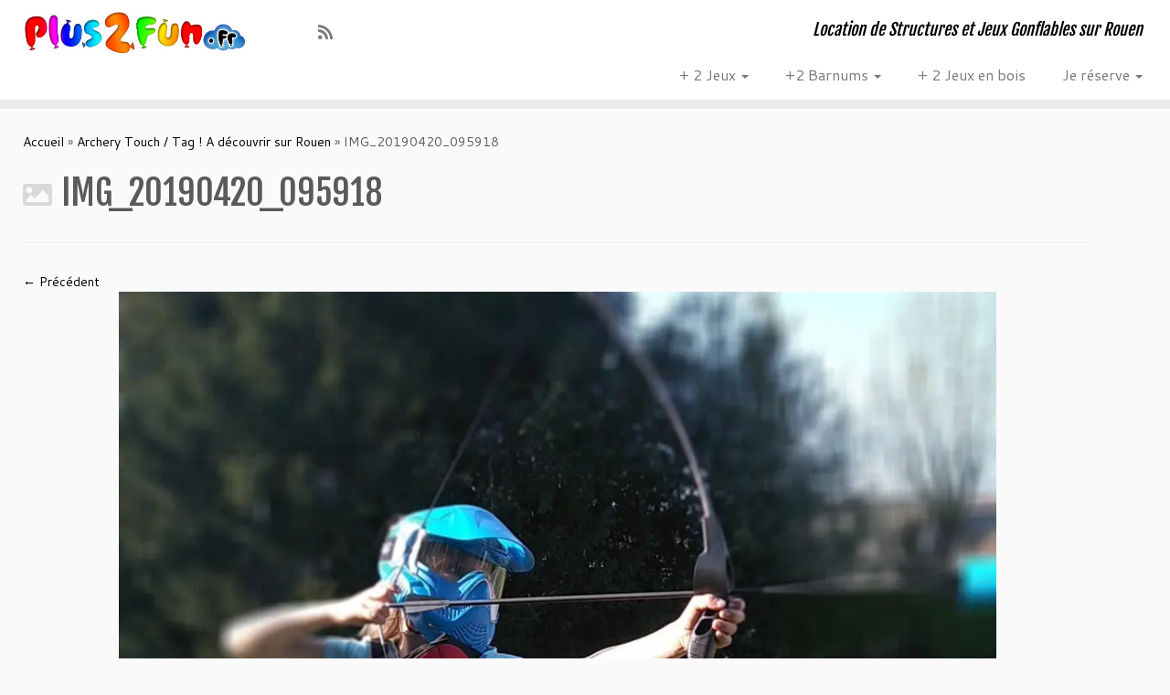

--- FILE ---
content_type: text/html; charset=UTF-8
request_url: https://www.plus2fun.fr/archery-touch-tag-a-decouvrir-rouen/img_20190420_095918/
body_size: 12836
content:
<!DOCTYPE html>
<!--[if IE 7]>
<html class="ie ie7 no-js" lang="fr-FR">
<![endif]-->
<!--[if IE 8]>
<html class="ie ie8 no-js" lang="fr-FR">
<![endif]-->
<!--[if !(IE 7) | !(IE 8)  ]><!-->
<html class="no-js" lang="fr-FR">
<!--<![endif]-->
	<head>
		<meta charset="UTF-8" />
		<meta http-equiv="X-UA-Compatible" content="IE=EDGE" />
        		<meta name="viewport" content="width=device-width, initial-scale=1.0" />
        <link rel="profile"  href="https://gmpg.org/xfn/11" />
		<link rel="pingback" href="https://www.plus2fun.fr/xmlrpc.php" />
		<!-- html5shiv for IE8 and less  -->
		<!--[if lt IE 9]>
			<script src="https://www.plus2fun.fr/wp-content/themes/customizr/assets/front/js/libs/html5.js"></script>
		<![endif]-->
		<script>(function(html){html.className = html.className.replace(/\bno-js\b/,'js')})(document.documentElement);</script>
<meta name='robots' content='index, follow, max-image-preview:large, max-snippet:-1, max-video-preview:-1' />

	<!-- This site is optimized with the Yoast SEO plugin v22.3 - https://yoast.com/wordpress/plugins/seo/ -->
	<title>IMG_20190420_095918 - Plus2Fun - Structure et Jeux Gonflable en Normandie</title>
	<link rel="canonical" href="https://www.plus2fun.fr/archery-touch-tag-a-decouvrir-rouen/img_20190420_095918/" />
	<meta property="og:locale" content="fr_FR" />
	<meta property="og:type" content="article" />
	<meta property="og:title" content="IMG_20190420_095918 - Plus2Fun - Structure et Jeux Gonflable en Normandie" />
	<meta property="og:url" content="https://www.plus2fun.fr/archery-touch-tag-a-decouvrir-rouen/img_20190420_095918/" />
	<meta property="og:site_name" content="Plus2Fun - Structure et Jeux Gonflable en Normandie" />
	<meta property="og:image" content="https://www.plus2fun.fr/archery-touch-tag-a-decouvrir-rouen/img_20190420_095918" />
	<meta property="og:image:width" content="1536" />
	<meta property="og:image:height" content="1536" />
	<meta property="og:image:type" content="image/jpeg" />
	<meta name="twitter:card" content="summary_large_image" />
	<script type="application/ld+json" class="yoast-schema-graph">{"@context":"https://schema.org","@graph":[{"@type":"WebPage","@id":"https://www.plus2fun.fr/archery-touch-tag-a-decouvrir-rouen/img_20190420_095918/","url":"https://www.plus2fun.fr/archery-touch-tag-a-decouvrir-rouen/img_20190420_095918/","name":"IMG_20190420_095918 - Plus2Fun - Structure et Jeux Gonflable en Normandie","isPartOf":{"@id":"https://www.plus2fun.fr/#website"},"primaryImageOfPage":{"@id":"https://www.plus2fun.fr/archery-touch-tag-a-decouvrir-rouen/img_20190420_095918/#primaryimage"},"image":{"@id":"https://www.plus2fun.fr/archery-touch-tag-a-decouvrir-rouen/img_20190420_095918/#primaryimage"},"thumbnailUrl":"https://i0.wp.com/www.plus2fun.fr/wp-content/uploads/2020/06/IMG_20190420_095918.jpg?fit=1536%2C1536&ssl=1","datePublished":"2020-06-30T15:57:50+00:00","dateModified":"2020-06-30T15:57:50+00:00","breadcrumb":{"@id":"https://www.plus2fun.fr/archery-touch-tag-a-decouvrir-rouen/img_20190420_095918/#breadcrumb"},"inLanguage":"fr-FR","potentialAction":[{"@type":"ReadAction","target":["https://www.plus2fun.fr/archery-touch-tag-a-decouvrir-rouen/img_20190420_095918/"]}]},{"@type":"ImageObject","inLanguage":"fr-FR","@id":"https://www.plus2fun.fr/archery-touch-tag-a-decouvrir-rouen/img_20190420_095918/#primaryimage","url":"https://i0.wp.com/www.plus2fun.fr/wp-content/uploads/2020/06/IMG_20190420_095918.jpg?fit=1536%2C1536&ssl=1","contentUrl":"https://i0.wp.com/www.plus2fun.fr/wp-content/uploads/2020/06/IMG_20190420_095918.jpg?fit=1536%2C1536&ssl=1","width":1536,"height":1536},{"@type":"BreadcrumbList","@id":"https://www.plus2fun.fr/archery-touch-tag-a-decouvrir-rouen/img_20190420_095918/#breadcrumb","itemListElement":[{"@type":"ListItem","position":1,"name":"Accueil","item":"https://www.plus2fun.fr/"},{"@type":"ListItem","position":2,"name":"Archery Touch / Tag ! A découvrir sur Rouen","item":"https://www.plus2fun.fr/archery-touch-tag-a-decouvrir-rouen/"},{"@type":"ListItem","position":3,"name":"IMG_20190420_095918"}]},{"@type":"WebSite","@id":"https://www.plus2fun.fr/#website","url":"https://www.plus2fun.fr/","name":"Plus2Fun - Structure et Jeux Gonflable en Normandie","description":"Location de Structures et Jeux Gonflables sur Rouen","publisher":{"@id":"https://www.plus2fun.fr/#organization"},"potentialAction":[{"@type":"SearchAction","target":{"@type":"EntryPoint","urlTemplate":"https://www.plus2fun.fr/?s={search_term_string}"},"query-input":"required name=search_term_string"}],"inLanguage":"fr-FR"},{"@type":"Organization","@id":"https://www.plus2fun.fr/#organization","name":"Plus2FUn","url":"https://www.plus2fun.fr/","logo":{"@type":"ImageObject","inLanguage":"fr-FR","@id":"https://www.plus2fun.fr/#/schema/logo/image/","url":"https://i1.wp.com/www.plus2fun.fr/wp-content/uploads/2015/09/plus2fun-logo-site.png?fit=483%2C100&ssl=1","contentUrl":"https://i1.wp.com/www.plus2fun.fr/wp-content/uploads/2015/09/plus2fun-logo-site.png?fit=483%2C100&ssl=1","width":483,"height":100,"caption":"Plus2FUn"},"image":{"@id":"https://www.plus2fun.fr/#/schema/logo/image/"}}]}</script>
	<!-- / Yoast SEO plugin. -->


<link rel='dns-prefetch' href='//secure.gravatar.com' />
<link rel='dns-prefetch' href='//stats.wp.com' />
<link rel='dns-prefetch' href='//fonts.googleapis.com' />
<link rel='dns-prefetch' href='//v0.wordpress.com' />
<link rel='dns-prefetch' href='//i0.wp.com' />
<link rel="alternate" type="application/rss+xml" title="Plus2Fun - Structure et Jeux Gonflable en Normandie &raquo; Flux" href="https://www.plus2fun.fr/feed/" />
<link rel="alternate" type="application/rss+xml" title="Plus2Fun - Structure et Jeux Gonflable en Normandie &raquo; Flux des commentaires" href="https://www.plus2fun.fr/comments/feed/" />
<link rel="alternate" type="application/rss+xml" title="Plus2Fun - Structure et Jeux Gonflable en Normandie &raquo; IMG_20190420_095918 Flux des commentaires" href="https://www.plus2fun.fr/archery-touch-tag-a-decouvrir-rouen/img_20190420_095918/feed/" />
<script type="text/javascript">
/* <![CDATA[ */
window._wpemojiSettings = {"baseUrl":"https:\/\/s.w.org\/images\/core\/emoji\/14.0.0\/72x72\/","ext":".png","svgUrl":"https:\/\/s.w.org\/images\/core\/emoji\/14.0.0\/svg\/","svgExt":".svg","source":{"concatemoji":"https:\/\/www.plus2fun.fr\/wp-includes\/js\/wp-emoji-release.min.js?ver=6.4.7"}};
/*! This file is auto-generated */
!function(i,n){var o,s,e;function c(e){try{var t={supportTests:e,timestamp:(new Date).valueOf()};sessionStorage.setItem(o,JSON.stringify(t))}catch(e){}}function p(e,t,n){e.clearRect(0,0,e.canvas.width,e.canvas.height),e.fillText(t,0,0);var t=new Uint32Array(e.getImageData(0,0,e.canvas.width,e.canvas.height).data),r=(e.clearRect(0,0,e.canvas.width,e.canvas.height),e.fillText(n,0,0),new Uint32Array(e.getImageData(0,0,e.canvas.width,e.canvas.height).data));return t.every(function(e,t){return e===r[t]})}function u(e,t,n){switch(t){case"flag":return n(e,"\ud83c\udff3\ufe0f\u200d\u26a7\ufe0f","\ud83c\udff3\ufe0f\u200b\u26a7\ufe0f")?!1:!n(e,"\ud83c\uddfa\ud83c\uddf3","\ud83c\uddfa\u200b\ud83c\uddf3")&&!n(e,"\ud83c\udff4\udb40\udc67\udb40\udc62\udb40\udc65\udb40\udc6e\udb40\udc67\udb40\udc7f","\ud83c\udff4\u200b\udb40\udc67\u200b\udb40\udc62\u200b\udb40\udc65\u200b\udb40\udc6e\u200b\udb40\udc67\u200b\udb40\udc7f");case"emoji":return!n(e,"\ud83e\udef1\ud83c\udffb\u200d\ud83e\udef2\ud83c\udfff","\ud83e\udef1\ud83c\udffb\u200b\ud83e\udef2\ud83c\udfff")}return!1}function f(e,t,n){var r="undefined"!=typeof WorkerGlobalScope&&self instanceof WorkerGlobalScope?new OffscreenCanvas(300,150):i.createElement("canvas"),a=r.getContext("2d",{willReadFrequently:!0}),o=(a.textBaseline="top",a.font="600 32px Arial",{});return e.forEach(function(e){o[e]=t(a,e,n)}),o}function t(e){var t=i.createElement("script");t.src=e,t.defer=!0,i.head.appendChild(t)}"undefined"!=typeof Promise&&(o="wpEmojiSettingsSupports",s=["flag","emoji"],n.supports={everything:!0,everythingExceptFlag:!0},e=new Promise(function(e){i.addEventListener("DOMContentLoaded",e,{once:!0})}),new Promise(function(t){var n=function(){try{var e=JSON.parse(sessionStorage.getItem(o));if("object"==typeof e&&"number"==typeof e.timestamp&&(new Date).valueOf()<e.timestamp+604800&&"object"==typeof e.supportTests)return e.supportTests}catch(e){}return null}();if(!n){if("undefined"!=typeof Worker&&"undefined"!=typeof OffscreenCanvas&&"undefined"!=typeof URL&&URL.createObjectURL&&"undefined"!=typeof Blob)try{var e="postMessage("+f.toString()+"("+[JSON.stringify(s),u.toString(),p.toString()].join(",")+"));",r=new Blob([e],{type:"text/javascript"}),a=new Worker(URL.createObjectURL(r),{name:"wpTestEmojiSupports"});return void(a.onmessage=function(e){c(n=e.data),a.terminate(),t(n)})}catch(e){}c(n=f(s,u,p))}t(n)}).then(function(e){for(var t in e)n.supports[t]=e[t],n.supports.everything=n.supports.everything&&n.supports[t],"flag"!==t&&(n.supports.everythingExceptFlag=n.supports.everythingExceptFlag&&n.supports[t]);n.supports.everythingExceptFlag=n.supports.everythingExceptFlag&&!n.supports.flag,n.DOMReady=!1,n.readyCallback=function(){n.DOMReady=!0}}).then(function(){return e}).then(function(){var e;n.supports.everything||(n.readyCallback(),(e=n.source||{}).concatemoji?t(e.concatemoji):e.wpemoji&&e.twemoji&&(t(e.twemoji),t(e.wpemoji)))}))}((window,document),window._wpemojiSettings);
/* ]]> */
</script>
<link rel='stylesheet' id='wpapp-styles-css' href='https://www.plus2fun.fr/wp-content/plugins/wordpress-easy-paypal-payment-or-donation-accept-plugin/wpapp-styles.css?ver=5.0.2' type='text/css' media='all' />
<link rel='stylesheet' id='tc-gfonts-css' href='//fonts.googleapis.com/css?family=Fjalla+One:400%7CCantarell:400' type='text/css' media='all' />
<style id='wp-emoji-styles-inline-css' type='text/css'>

	img.wp-smiley, img.emoji {
		display: inline !important;
		border: none !important;
		box-shadow: none !important;
		height: 1em !important;
		width: 1em !important;
		margin: 0 0.07em !important;
		vertical-align: -0.1em !important;
		background: none !important;
		padding: 0 !important;
	}
</style>
<link rel='stylesheet' id='wp-block-library-css' href='https://www.plus2fun.fr/wp-includes/css/dist/block-library/style.min.css?ver=6.4.7' type='text/css' media='all' />
<style id='wp-block-library-inline-css' type='text/css'>
.has-text-align-justify{text-align:justify;}
</style>
<link rel='stylesheet' id='mediaelement-css' href='https://www.plus2fun.fr/wp-includes/js/mediaelement/mediaelementplayer-legacy.min.css?ver=4.2.17' type='text/css' media='all' />
<link rel='stylesheet' id='wp-mediaelement-css' href='https://www.plus2fun.fr/wp-includes/js/mediaelement/wp-mediaelement.min.css?ver=6.4.7' type='text/css' media='all' />
<style id='jetpack-sharing-buttons-style-inline-css' type='text/css'>
.jetpack-sharing-buttons__services-list{display:flex;flex-direction:row;flex-wrap:wrap;gap:0;list-style-type:none;margin:5px;padding:0}.jetpack-sharing-buttons__services-list.has-small-icon-size{font-size:12px}.jetpack-sharing-buttons__services-list.has-normal-icon-size{font-size:16px}.jetpack-sharing-buttons__services-list.has-large-icon-size{font-size:24px}.jetpack-sharing-buttons__services-list.has-huge-icon-size{font-size:36px}@media print{.jetpack-sharing-buttons__services-list{display:none!important}}.editor-styles-wrapper .wp-block-jetpack-sharing-buttons{gap:0;padding-inline-start:0}ul.jetpack-sharing-buttons__services-list.has-background{padding:1.25em 2.375em}
</style>
<style id='classic-theme-styles-inline-css' type='text/css'>
/*! This file is auto-generated */
.wp-block-button__link{color:#fff;background-color:#32373c;border-radius:9999px;box-shadow:none;text-decoration:none;padding:calc(.667em + 2px) calc(1.333em + 2px);font-size:1.125em}.wp-block-file__button{background:#32373c;color:#fff;text-decoration:none}
</style>
<style id='global-styles-inline-css' type='text/css'>
body{--wp--preset--color--black: #000000;--wp--preset--color--cyan-bluish-gray: #abb8c3;--wp--preset--color--white: #ffffff;--wp--preset--color--pale-pink: #f78da7;--wp--preset--color--vivid-red: #cf2e2e;--wp--preset--color--luminous-vivid-orange: #ff6900;--wp--preset--color--luminous-vivid-amber: #fcb900;--wp--preset--color--light-green-cyan: #7bdcb5;--wp--preset--color--vivid-green-cyan: #00d084;--wp--preset--color--pale-cyan-blue: #8ed1fc;--wp--preset--color--vivid-cyan-blue: #0693e3;--wp--preset--color--vivid-purple: #9b51e0;--wp--preset--gradient--vivid-cyan-blue-to-vivid-purple: linear-gradient(135deg,rgba(6,147,227,1) 0%,rgb(155,81,224) 100%);--wp--preset--gradient--light-green-cyan-to-vivid-green-cyan: linear-gradient(135deg,rgb(122,220,180) 0%,rgb(0,208,130) 100%);--wp--preset--gradient--luminous-vivid-amber-to-luminous-vivid-orange: linear-gradient(135deg,rgba(252,185,0,1) 0%,rgba(255,105,0,1) 100%);--wp--preset--gradient--luminous-vivid-orange-to-vivid-red: linear-gradient(135deg,rgba(255,105,0,1) 0%,rgb(207,46,46) 100%);--wp--preset--gradient--very-light-gray-to-cyan-bluish-gray: linear-gradient(135deg,rgb(238,238,238) 0%,rgb(169,184,195) 100%);--wp--preset--gradient--cool-to-warm-spectrum: linear-gradient(135deg,rgb(74,234,220) 0%,rgb(151,120,209) 20%,rgb(207,42,186) 40%,rgb(238,44,130) 60%,rgb(251,105,98) 80%,rgb(254,248,76) 100%);--wp--preset--gradient--blush-light-purple: linear-gradient(135deg,rgb(255,206,236) 0%,rgb(152,150,240) 100%);--wp--preset--gradient--blush-bordeaux: linear-gradient(135deg,rgb(254,205,165) 0%,rgb(254,45,45) 50%,rgb(107,0,62) 100%);--wp--preset--gradient--luminous-dusk: linear-gradient(135deg,rgb(255,203,112) 0%,rgb(199,81,192) 50%,rgb(65,88,208) 100%);--wp--preset--gradient--pale-ocean: linear-gradient(135deg,rgb(255,245,203) 0%,rgb(182,227,212) 50%,rgb(51,167,181) 100%);--wp--preset--gradient--electric-grass: linear-gradient(135deg,rgb(202,248,128) 0%,rgb(113,206,126) 100%);--wp--preset--gradient--midnight: linear-gradient(135deg,rgb(2,3,129) 0%,rgb(40,116,252) 100%);--wp--preset--font-size--small: 13px;--wp--preset--font-size--medium: 20px;--wp--preset--font-size--large: 36px;--wp--preset--font-size--x-large: 42px;--wp--preset--spacing--20: 0.44rem;--wp--preset--spacing--30: 0.67rem;--wp--preset--spacing--40: 1rem;--wp--preset--spacing--50: 1.5rem;--wp--preset--spacing--60: 2.25rem;--wp--preset--spacing--70: 3.38rem;--wp--preset--spacing--80: 5.06rem;--wp--preset--shadow--natural: 6px 6px 9px rgba(0, 0, 0, 0.2);--wp--preset--shadow--deep: 12px 12px 50px rgba(0, 0, 0, 0.4);--wp--preset--shadow--sharp: 6px 6px 0px rgba(0, 0, 0, 0.2);--wp--preset--shadow--outlined: 6px 6px 0px -3px rgba(255, 255, 255, 1), 6px 6px rgba(0, 0, 0, 1);--wp--preset--shadow--crisp: 6px 6px 0px rgba(0, 0, 0, 1);}:where(.is-layout-flex){gap: 0.5em;}:where(.is-layout-grid){gap: 0.5em;}body .is-layout-flow > .alignleft{float: left;margin-inline-start: 0;margin-inline-end: 2em;}body .is-layout-flow > .alignright{float: right;margin-inline-start: 2em;margin-inline-end: 0;}body .is-layout-flow > .aligncenter{margin-left: auto !important;margin-right: auto !important;}body .is-layout-constrained > .alignleft{float: left;margin-inline-start: 0;margin-inline-end: 2em;}body .is-layout-constrained > .alignright{float: right;margin-inline-start: 2em;margin-inline-end: 0;}body .is-layout-constrained > .aligncenter{margin-left: auto !important;margin-right: auto !important;}body .is-layout-constrained > :where(:not(.alignleft):not(.alignright):not(.alignfull)){max-width: var(--wp--style--global--content-size);margin-left: auto !important;margin-right: auto !important;}body .is-layout-constrained > .alignwide{max-width: var(--wp--style--global--wide-size);}body .is-layout-flex{display: flex;}body .is-layout-flex{flex-wrap: wrap;align-items: center;}body .is-layout-flex > *{margin: 0;}body .is-layout-grid{display: grid;}body .is-layout-grid > *{margin: 0;}:where(.wp-block-columns.is-layout-flex){gap: 2em;}:where(.wp-block-columns.is-layout-grid){gap: 2em;}:where(.wp-block-post-template.is-layout-flex){gap: 1.25em;}:where(.wp-block-post-template.is-layout-grid){gap: 1.25em;}.has-black-color{color: var(--wp--preset--color--black) !important;}.has-cyan-bluish-gray-color{color: var(--wp--preset--color--cyan-bluish-gray) !important;}.has-white-color{color: var(--wp--preset--color--white) !important;}.has-pale-pink-color{color: var(--wp--preset--color--pale-pink) !important;}.has-vivid-red-color{color: var(--wp--preset--color--vivid-red) !important;}.has-luminous-vivid-orange-color{color: var(--wp--preset--color--luminous-vivid-orange) !important;}.has-luminous-vivid-amber-color{color: var(--wp--preset--color--luminous-vivid-amber) !important;}.has-light-green-cyan-color{color: var(--wp--preset--color--light-green-cyan) !important;}.has-vivid-green-cyan-color{color: var(--wp--preset--color--vivid-green-cyan) !important;}.has-pale-cyan-blue-color{color: var(--wp--preset--color--pale-cyan-blue) !important;}.has-vivid-cyan-blue-color{color: var(--wp--preset--color--vivid-cyan-blue) !important;}.has-vivid-purple-color{color: var(--wp--preset--color--vivid-purple) !important;}.has-black-background-color{background-color: var(--wp--preset--color--black) !important;}.has-cyan-bluish-gray-background-color{background-color: var(--wp--preset--color--cyan-bluish-gray) !important;}.has-white-background-color{background-color: var(--wp--preset--color--white) !important;}.has-pale-pink-background-color{background-color: var(--wp--preset--color--pale-pink) !important;}.has-vivid-red-background-color{background-color: var(--wp--preset--color--vivid-red) !important;}.has-luminous-vivid-orange-background-color{background-color: var(--wp--preset--color--luminous-vivid-orange) !important;}.has-luminous-vivid-amber-background-color{background-color: var(--wp--preset--color--luminous-vivid-amber) !important;}.has-light-green-cyan-background-color{background-color: var(--wp--preset--color--light-green-cyan) !important;}.has-vivid-green-cyan-background-color{background-color: var(--wp--preset--color--vivid-green-cyan) !important;}.has-pale-cyan-blue-background-color{background-color: var(--wp--preset--color--pale-cyan-blue) !important;}.has-vivid-cyan-blue-background-color{background-color: var(--wp--preset--color--vivid-cyan-blue) !important;}.has-vivid-purple-background-color{background-color: var(--wp--preset--color--vivid-purple) !important;}.has-black-border-color{border-color: var(--wp--preset--color--black) !important;}.has-cyan-bluish-gray-border-color{border-color: var(--wp--preset--color--cyan-bluish-gray) !important;}.has-white-border-color{border-color: var(--wp--preset--color--white) !important;}.has-pale-pink-border-color{border-color: var(--wp--preset--color--pale-pink) !important;}.has-vivid-red-border-color{border-color: var(--wp--preset--color--vivid-red) !important;}.has-luminous-vivid-orange-border-color{border-color: var(--wp--preset--color--luminous-vivid-orange) !important;}.has-luminous-vivid-amber-border-color{border-color: var(--wp--preset--color--luminous-vivid-amber) !important;}.has-light-green-cyan-border-color{border-color: var(--wp--preset--color--light-green-cyan) !important;}.has-vivid-green-cyan-border-color{border-color: var(--wp--preset--color--vivid-green-cyan) !important;}.has-pale-cyan-blue-border-color{border-color: var(--wp--preset--color--pale-cyan-blue) !important;}.has-vivid-cyan-blue-border-color{border-color: var(--wp--preset--color--vivid-cyan-blue) !important;}.has-vivid-purple-border-color{border-color: var(--wp--preset--color--vivid-purple) !important;}.has-vivid-cyan-blue-to-vivid-purple-gradient-background{background: var(--wp--preset--gradient--vivid-cyan-blue-to-vivid-purple) !important;}.has-light-green-cyan-to-vivid-green-cyan-gradient-background{background: var(--wp--preset--gradient--light-green-cyan-to-vivid-green-cyan) !important;}.has-luminous-vivid-amber-to-luminous-vivid-orange-gradient-background{background: var(--wp--preset--gradient--luminous-vivid-amber-to-luminous-vivid-orange) !important;}.has-luminous-vivid-orange-to-vivid-red-gradient-background{background: var(--wp--preset--gradient--luminous-vivid-orange-to-vivid-red) !important;}.has-very-light-gray-to-cyan-bluish-gray-gradient-background{background: var(--wp--preset--gradient--very-light-gray-to-cyan-bluish-gray) !important;}.has-cool-to-warm-spectrum-gradient-background{background: var(--wp--preset--gradient--cool-to-warm-spectrum) !important;}.has-blush-light-purple-gradient-background{background: var(--wp--preset--gradient--blush-light-purple) !important;}.has-blush-bordeaux-gradient-background{background: var(--wp--preset--gradient--blush-bordeaux) !important;}.has-luminous-dusk-gradient-background{background: var(--wp--preset--gradient--luminous-dusk) !important;}.has-pale-ocean-gradient-background{background: var(--wp--preset--gradient--pale-ocean) !important;}.has-electric-grass-gradient-background{background: var(--wp--preset--gradient--electric-grass) !important;}.has-midnight-gradient-background{background: var(--wp--preset--gradient--midnight) !important;}.has-small-font-size{font-size: var(--wp--preset--font-size--small) !important;}.has-medium-font-size{font-size: var(--wp--preset--font-size--medium) !important;}.has-large-font-size{font-size: var(--wp--preset--font-size--large) !important;}.has-x-large-font-size{font-size: var(--wp--preset--font-size--x-large) !important;}
.wp-block-navigation a:where(:not(.wp-element-button)){color: inherit;}
:where(.wp-block-post-template.is-layout-flex){gap: 1.25em;}:where(.wp-block-post-template.is-layout-grid){gap: 1.25em;}
:where(.wp-block-columns.is-layout-flex){gap: 2em;}:where(.wp-block-columns.is-layout-grid){gap: 2em;}
.wp-block-pullquote{font-size: 1.5em;line-height: 1.6;}
</style>
<link rel='stylesheet' id='contact-form-7-css' href='https://www.plus2fun.fr/wp-content/plugins/contact-form-7/includes/css/styles.css?ver=5.9.3' type='text/css' media='all' />
<link rel='stylesheet' id='stripe-handler-ng-style-css' href='https://www.plus2fun.fr/wp-content/plugins/stripe-payments/public/assets/css/public.css?ver=2.0.84' type='text/css' media='all' />
<link rel='stylesheet' id='vsbb-gridcss-css' href='https://www.plus2fun.fr/wp-content/plugins/wp-visual-slidebox-builder/public/css/vsbb.grid.styles.css?ver=6.4.7' type='text/css' media='all' />
<link rel='stylesheet' id='vsbb-themescss-css' href='https://www.plus2fun.fr/wp-content/plugins/wp-visual-slidebox-builder/public/css/vsbb.themes.styles.css?ver=6.4.7' type='text/css' media='all' />
<link rel='stylesheet' id='vsbb-renderstyles-css' href='https://www.plus2fun.fr/wp-content/plugins/wp-visual-slidebox-builder/public/renderer/styles.css?ver=6.4.7' type='text/css' media='all' />
<link rel='stylesheet' id='vsbb-animatecss-css' href='https://www.plus2fun.fr/wp-content/plugins/wp-visual-slidebox-builder/public/modules/animate.css/animate.css?ver=6.4.7' type='text/css' media='all' />
<link rel='stylesheet' id='bootstrap_funBox_style-css' href='https://www.plus2fun.fr/wp-content/plugins/wp-visual-slidebox-builder/public/renderer/themes/legacy/bootstrap.min.css?ver=6.4.7' type='text/css' media='all' />
<link rel='stylesheet' id='custom_funBox_style-css' href='https://www.plus2fun.fr/wp-content/plugins/wp-visual-slidebox-builder/public/renderer/themes/legacy/custom-fun-box.css?ver=6.4.7' type='text/css' media='all' />
<link rel='stylesheet' id='vsbb-ngDialogcss-css' href='https://www.plus2fun.fr/wp-content/plugins/wp-visual-slidebox-builder/public/modules/ng-dialog/css/ngDialog.min.css?ver=6.4.7' type='text/css' media='all' />
<link rel='stylesheet' id='vsbb-ngDialogcsstheme-css' href='https://www.plus2fun.fr/wp-content/plugins/wp-visual-slidebox-builder/public/modules/ng-dialog/css/ngDialog-theme-default.min.css?ver=6.4.7' type='text/css' media='all' />
<link rel='stylesheet' id='vsbb-renderStyles-css' href='https://www.plus2fun.fr/wp-content/plugins/wp-visual-slidebox-builder/public/css/vsbb.renderStyles.css?ver=6.4.7' type='text/css' media='all' />
<link rel='stylesheet' id='customizr-fa-css' href='https://www.plus2fun.fr/wp-content/themes/customizr/assets/shared/fonts/fa/css/fontawesome-all.min.css?ver=4.2.7' type='text/css' media='all' />
<link rel='stylesheet' id='customizr-common-css' href='https://www.plus2fun.fr/wp-content/themes/customizr/inc/assets/css/tc_common.min.css?ver=4.2.7' type='text/css' media='all' />
<link rel='stylesheet' id='customizr-skin-css' href='https://www.plus2fun.fr/wp-content/themes/customizr/inc/assets/css/black.min.css?ver=4.2.7' type='text/css' media='all' />
<style id='customizr-skin-inline-css' type='text/css'>

                  .site-title,.site-description,h1,h2,h3,.tc-dropcap {
                    font-family : 'Fjalla One';
                    font-weight : 400;
                  }

                  body,.navbar .nav>li>a {
                    font-family : 'Cantarell';
                    font-weight : 400;
                  }
table { border-collapse: separate; }
                           body table { border-collapse: collapse; }
                          
.social-links .social-icon:before { content: none } 
header.tc-header {border-top: none;}

.sticky-enabled .tc-shrink-on .site-logo img {
    					height:30px!important;width:auto!important
    				}

    				.sticky-enabled .tc-shrink-on .brand .site-title {
    					font-size:0.6em;opacity:0.8;line-height:1.2em
    				}


      .carousel .czr-item {
        line-height: 450px;
        min-height:450px;
        max-height:450px;
      }
      .tc-slider-loader-wrapper {
        line-height: 450px;
        height:450px;
      }
      .carousel .tc-slider-controls {
        line-height: 450px;
        max-height:450px;
      }

        @media (max-width: 1200px) {
          .carousel .czr-item {
            line-height: 346.5px;
            max-height:346.5px;
            min-height:346.5px;
          }
          .czr-item .carousel-caption {
            max-height: 301.5px;
            overflow: hidden;
          }
          .carousel .tc-slider-loader-wrapper {
            line-height: 346.5px;
            height:346.5px;
          }
        }

        @media (max-width: 979px) {
          .carousel .czr-item {
            line-height: 278.1px;
            max-height:278.1px;
            min-height:278.1px;
          }
          .czr-item .carousel-caption {
            max-height: 233.1px;
            overflow: hidden;
          }
          .carousel .tc-slider-loader-wrapper {
            line-height: 278.1px;
            height:278.1px;
          }
        }

        @media (max-width: 480px) {
          .carousel .czr-item {
            line-height: 171px;
            max-height:171px;
            min-height:171px;
          }
          .czr-item .carousel-caption {
            max-height: 126px;
            overflow: hidden;
          }
          .carousel .tc-slider-loader-wrapper {
            line-height: 171px;
            height:171px;
          }
        }

        @media (max-width: 320px) {
          .carousel .czr-item {
            line-height: 126px;
            max-height:126px;
            min-height:126px;
          }
          .czr-item .carousel-caption {
            max-height: 81px;
            overflow: hidden;
          }
          .carousel .tc-slider-loader-wrapper {
            line-height: 126px;
            height:126px;
          }
        }

#tc-push-footer { display: none; visibility: hidden; }
         .tc-sticky-footer #tc-push-footer.sticky-footer-enabled { display: block; }
        

</style>
<link rel='stylesheet' id='customizr-style-css' href='https://www.plus2fun.fr/wp-content/themes/customizr/style.css?ver=4.2.7' type='text/css' media='all' />
<link rel='stylesheet' id='fancyboxcss-css' href='https://www.plus2fun.fr/wp-content/themes/customizr/assets/front/js/libs/fancybox/jquery.fancybox-1.3.4.min.css?ver=6.4.7' type='text/css' media='all' />
<link rel='stylesheet' id='simcal-qtip-css' href='https://www.plus2fun.fr/wp-content/plugins/google-calendar-events/assets/generated/vendor/jquery.qtip.min.css?ver=3.3.1' type='text/css' media='all' />
<link rel='stylesheet' id='simcal-default-calendar-grid-css' href='https://www.plus2fun.fr/wp-content/plugins/google-calendar-events/assets/generated/default-calendar-grid.min.css?ver=3.3.1' type='text/css' media='all' />
<link rel='stylesheet' id='simcal-default-calendar-list-css' href='https://www.plus2fun.fr/wp-content/plugins/google-calendar-events/assets/generated/default-calendar-list.min.css?ver=3.3.1' type='text/css' media='all' />
<link rel='stylesheet' id='jetpack_css-css' href='https://www.plus2fun.fr/wp-content/plugins/jetpack/css/jetpack.css?ver=13.2.3' type='text/css' media='all' />
<script type="text/javascript" src="https://www.plus2fun.fr/wp-includes/js/jquery/jquery.min.js?ver=3.7.1" id="jquery-core-js"></script>
<script type="text/javascript" src="https://www.plus2fun.fr/wp-includes/js/jquery/jquery-migrate.min.js?ver=3.4.1" id="jquery-migrate-js"></script>
<script type="text/javascript" src="https://www.plus2fun.fr/wp-content/plugins/wp-visual-slidebox-builder/public/plugins/modernize/js/modernizr.custom.79639.js?ver=6.4.7" id="vsbb-modernize-js"></script>
<script type="text/javascript" src="https://www.plus2fun.fr/wp-content/plugins/wp-visual-slidebox-builder/public/js/vsbb.themes.scripts.js?ver=6.4.7" id="vsbb-themesjs-js"></script>
<script type="text/javascript" src="https://www.plus2fun.fr/wp-content/plugins/wp-visual-slidebox-builder/public/renderer/themes/legacy/fun_box.js?ver=6.4.7" id="funbox_page_js-js"></script>
<script type="text/javascript" src="https://www.plus2fun.fr/wp-content/plugins/wp-visual-slidebox-builder/public/modules/angular/angular.js?ver=6.4.7" id="vsbb-angularjs-js"></script>
<script type="text/javascript" src="https://www.plus2fun.fr/wp-content/plugins/wp-visual-slidebox-builder/public/modules/ng-dialog/js/ngDialog.min.js?ver=6.4.7" id="vsbb-ngDialog-js"></script>
<script type="text/javascript" id="vsbb-jsRenderapp-js-extra">
/* <![CDATA[ */
var vsbb_ajax_obj = {"ajax_url":"https:\/\/www.plus2fun.fr\/wp-admin\/admin-ajax.php","we_value":"1234"};
/* ]]> */
</script>
<script type="text/javascript" src="https://www.plus2fun.fr/wp-content/plugins/wp-visual-slidebox-builder/public/js/vsbb.renderApp.js?ver=6.4.7" id="vsbb-jsRenderapp-js"></script>
<script type="text/javascript" src="https://www.plus2fun.fr/wp-content/themes/customizr/assets/front/js/libs/modernizr.min.js?ver=4.2.7" id="modernizr-js"></script>
<script type="text/javascript" src="https://www.plus2fun.fr/wp-content/themes/customizr/assets/front/js/libs/fancybox/jquery.fancybox-1.3.4.min.js?ver=4.2.7" id="tc-fancybox-js"></script>
<script type="text/javascript" src="https://www.plus2fun.fr/wp-includes/js/underscore.min.js?ver=1.13.4" id="underscore-js"></script>
<script type="text/javascript" id="tc-scripts-js-extra">
/* <![CDATA[ */
var TCParams = {"_disabled":[],"FancyBoxState":"1","FancyBoxAutoscale":"1","SliderName":"","SliderDelay":"","SliderHover":"1","centerSliderImg":"1","SmoothScroll":{"Enabled":true,"Options":{"touchpadSupport":false}},"anchorSmoothScroll":"linear","anchorSmoothScrollExclude":{"simple":["[class*=edd]",".tc-carousel-control",".carousel-control","[data-toggle=\"modal\"]","[data-toggle=\"dropdown\"]","[data-toggle=\"tooltip\"]","[data-toggle=\"popover\"]","[data-toggle=\"collapse\"]","[data-toggle=\"tab\"]","[data-toggle=\"pill\"]","[class*=upme]","[class*=um-]"],"deep":{"classes":[],"ids":[]}},"ReorderBlocks":"1","centerAllImg":"1","HasComments":"","LeftSidebarClass":".span3.left.tc-sidebar","RightSidebarClass":".span3.right.tc-sidebar","LoadModernizr":"1","stickyCustomOffset":{"_initial":0,"_scrolling":0,"options":{"_static":true,"_element":""}},"stickyHeader":"1","dropdowntoViewport":"","timerOnScrollAllBrowsers":"1","extLinksStyle":"","extLinksTargetExt":"","extLinksSkipSelectors":{"classes":["btn","button"],"ids":[]},"dropcapEnabled":"","dropcapWhere":{"post":"","page":""},"dropcapMinWords":"50","dropcapSkipSelectors":{"tags":["IMG","IFRAME","H1","H2","H3","H4","H5","H6","BLOCKQUOTE","UL","OL"],"classes":["btn","tc-placeholder-wrap"],"id":[]},"imgSmartLoadEnabled":"1","imgSmartLoadOpts":{"parentSelectors":[".article-container",".__before_main_wrapper",".widget-front"],"opts":{"excludeImg":[".tc-holder-img"]}},"imgSmartLoadsForSliders":"","goldenRatio":"1.618","gridGoldenRatioLimit":"350","isSecondMenuEnabled":"","secondMenuRespSet":"in-sn-before","isParallaxOn":"1","parallaxRatio":"0.55","pluginCompats":[],"adminAjaxUrl":"https:\/\/www.plus2fun.fr\/wp-admin\/admin-ajax.php","ajaxUrl":"https:\/\/www.plus2fun.fr\/?czrajax=1","frontNonce":{"id":"CZRFrontNonce","handle":"96f6362317"},"isDevMode":"","isModernStyle":"","i18n":{"Permanently dismiss":"Fermer d\u00e9finitivement"},"frontNotifications":{"styleSwitcher":{"enabled":false,"content":"","dismissAction":"dismiss_style_switcher_note_front","ajaxUrl":"https:\/\/www.plus2fun.fr\/wp-admin\/admin-ajax.php"}}};
/* ]]> */
</script>
<script type="text/javascript" src="https://www.plus2fun.fr/wp-content/themes/customizr/inc/assets/js/tc-scripts.min.js?ver=4.2.7" id="tc-scripts-js"></script>
<link rel="https://api.w.org/" href="https://www.plus2fun.fr/wp-json/" /><link rel="alternate" type="application/json" href="https://www.plus2fun.fr/wp-json/wp/v2/media/1869" /><link rel="EditURI" type="application/rsd+xml" title="RSD" href="https://www.plus2fun.fr/xmlrpc.php?rsd" />
<meta name="generator" content="WordPress 6.4.7" />
<link rel='shortlink' href='https://wp.me/a7AfxZ-u9' />
<link rel="alternate" type="application/json+oembed" href="https://www.plus2fun.fr/wp-json/oembed/1.0/embed?url=https%3A%2F%2Fwww.plus2fun.fr%2Farchery-touch-tag-a-decouvrir-rouen%2Fimg_20190420_095918%2F" />
<link rel="alternate" type="text/xml+oembed" href="https://www.plus2fun.fr/wp-json/oembed/1.0/embed?url=https%3A%2F%2Fwww.plus2fun.fr%2Farchery-touch-tag-a-decouvrir-rouen%2Fimg_20190420_095918%2F&#038;format=xml" />
	<style>img#wpstats{display:none}</style>
		<style type="text/css">.recentcomments a{display:inline !important;padding:0 !important;margin:0 !important;}</style><link rel="icon" href="https://i0.wp.com/www.plus2fun.fr/wp-content/uploads/2015/09/cropped-plus2fun4-ico.png?fit=32%2C32&#038;ssl=1" sizes="32x32" />
<link rel="icon" href="https://i0.wp.com/www.plus2fun.fr/wp-content/uploads/2015/09/cropped-plus2fun4-ico.png?fit=192%2C192&#038;ssl=1" sizes="192x192" />
<link rel="apple-touch-icon" href="https://i0.wp.com/www.plus2fun.fr/wp-content/uploads/2015/09/cropped-plus2fun4-ico.png?fit=180%2C180&#038;ssl=1" />
<meta name="msapplication-TileImage" content="https://i0.wp.com/www.plus2fun.fr/wp-content/uploads/2015/09/cropped-plus2fun4-ico.png?fit=270%2C270&#038;ssl=1" />
<link rel="stylesheet" type="text/css" id="wp-custom-css" href="https://www.plus2fun.fr/?custom-css=b55e83779d" />	</head>
	
	<body class="attachment attachment-template-default attachmentid-1869 attachment-jpeg wp-embed-responsive tc-fade-hover-links skin-shadow tc-no-sidebar tc-center-images skin-black tc-sticky-header sticky-disabled tc-transparent-on-scroll no-navbar tc-regular-menu tc-sticky-footer" >
            <a class="screen-reader-text skip-link" href="#content">Skip to content</a>
        
    <div id="tc-page-wrap" class="">

  		
  	   	<header class="tc-header clearfix row-fluid tc-tagline-on tc-title-logo-on  tc-shrink-on tc-menu-on logo-left tc-second-menu-in-sn-before-when-mobile">
  			
        <div class="brand span3 pull-left">
        <a class="site-logo" href="https://www.plus2fun.fr/" aria-label="Plus2Fun &#8211; Structure et Jeux Gonflable en Normandie | Location de Structures et Jeux Gonflables sur Rouen"><img src="https://i0.wp.com/www.plus2fun.fr/wp-content/uploads/2015/09/plus2fun-logo-site.png?fit=483%2C100&ssl=1" alt="Retour Accueil" width="483" height="100" style="max-width:250px;max-height:100px" data-no-retina class=" attachment-331"/></a>        </div> <!-- brand span3 -->

        <div class="container outside"><h2 class="site-description">Location de Structures et Jeux Gonflables sur Rouen</h2></div>      	<div class="navbar-wrapper clearfix span9 tc-submenu-fade tc-submenu-move tc-open-on-hover pull-menu-right">
        	<div class="navbar resp">
          		<div class="navbar-inner" role="navigation">
            		<div class="row-fluid">
              		<div class="social-block span5"><div class="social-links"><a rel="nofollow noopener noreferrer" class="social-icon icon-feed"  title="Abonnez-vous au flux rss" aria-label="Abonnez-vous au flux rss" href="http://plus2fun.fr/?feed=rss"  target="_blank" ><i class="fas fa-rss"></i></a></div></div><h2 class="span7 inside site-description">Location de Structures et Jeux Gonflables sur Rouen</h2><div class="nav-collapse collapse tc-hover-menu-wrapper"><div class="menu-principal-container"><ul id="menu-principal-2" class="nav tc-hover-menu"><li class="menu-item menu-item-type-post_type menu-item-object-page menu-item-has-children dropdown menu-item-1450"><a href="https://www.plus2fun.fr/nos-jeux-gonflables/">+ 2 Jeux <strong class="caret"></strong></a>
<ul class="dropdown-menu">
	<li class="menu-item menu-item-type-post_type menu-item-object-page menu-item-1543"><a href="https://www.plus2fun.fr/location-de-parcours-geant-avec-obstacles-et-toboggan/">Parcours Jungle Géant &#8211; Course Obstacles</a></li>
	<li class="menu-item menu-item-type-post_type menu-item-object-page menu-item-2429"><a href="https://www.plus2fun.fr/toboggan-geant-new-giant/">New Giant – Toboggan Géant</a></li>
	<li class="menu-item menu-item-type-post_type menu-item-object-page menu-item-1613"><a href="https://www.plus2fun.fr/bungee-run-course-elastique/">Bungee Run – Course Élastique</a></li>
	<li class="menu-item menu-item-type-post_type menu-item-object-page menu-item-1614"><a href="https://www.plus2fun.fr/sticky-wall-mur-scratch/">Sticky Wall – Mur Scratch</a></li>
	<li class="menu-item menu-item-type-post_type menu-item-object-page menu-item-1612"><a href="https://www.plus2fun.fr/baby-foot-geant/">Baby Foot Géant &#8211; Défi Sportif</a></li>
	<li class="menu-item menu-item-type-post_type menu-item-object-page menu-item-593"><a href="https://www.plus2fun.fr/toboggan-gonflable-green-wave-toboggan-geant/">Green Wave  &#8211;  Toboggan Géant</a></li>
	<li class="menu-item menu-item-type-post_type menu-item-object-page menu-item-2427"><a href="https://www.plus2fun.fr/combo-football-trampoline-toboggan/">Combo Football – Trampoline Toboggan</a></li>
	<li class="menu-item menu-item-type-post_type menu-item-object-page menu-item-1783"><a href="https://www.plus2fun.fr/jungle-combo/">Jungle Combo – Trampoline Toboggan</a></li>
	<li class="menu-item menu-item-type-post_type menu-item-object-page menu-item-614"><a href="https://www.plus2fun.fr/jeu-gonflable-combo-chateau-toboggan/">Combo &#8211; Trampoline &#038; Toboggan</a></li>
	<li class="menu-item menu-item-type-post_type menu-item-object-page menu-item-623"><a href="https://www.plus2fun.fr/chateau-palmier-trampoline/">Château Palmier &#8211; Trampoline</a></li>
	<li class="menu-item menu-item-type-post_type menu-item-object-page menu-item-624"><a href="https://www.plus2fun.fr/structure-gonflable-passe-muraille-chateau-trampoline/">Passe Muraille &#8211; Trampoline</a></li>
</ul>
</li>
<li class="menu-item menu-item-type-post_type menu-item-object-page menu-item-has-children dropdown menu-item-2530"><a href="https://www.plus2fun.fr/chapiteau-barnum-tente-de-reception/">+2 Barnums <strong class="caret"></strong></a>
<ul class="dropdown-menu">
	<li class="menu-item menu-item-type-post_type menu-item-object-page menu-item-2531"><a href="https://www.plus2fun.fr/chapiteau-barnum-tente-de-reception/">Chapiteau, Barnum, Tente de réception</a></li>
</ul>
</li>
<li class="menu-item menu-item-type-post_type menu-item-object-page menu-item-1069"><a href="https://www.plus2fun.fr/location-de-jeux-bois-geants/">+ 2 Jeux en bois</a></li>
<li class="menu-item menu-item-type-post_type menu-item-object-page menu-item-has-children dropdown menu-item-351"><a href="https://www.plus2fun.fr/reservez-votre-jeu/">Je réserve <strong class="caret"></strong></a>
<ul class="dropdown-menu">
	<li class="menu-item menu-item-type-post_type menu-item-object-page menu-item-822"><a href="https://www.plus2fun.fr/reservez-votre-jeu/">Formulaire de réservation</a></li>
	<li class="menu-item menu-item-type-post_type menu-item-object-page menu-item-826"><a href="https://www.plus2fun.fr/paiement-arrhes-solde-de-reservation/">Payer ma réservation</a></li>
	<li class="menu-item menu-item-type-post_type menu-item-object-page menu-item-821"><a href="https://www.plus2fun.fr/calendrier-reservations-plus2fun/">Calendrier des réservations</a></li>
	<li class="menu-item menu-item-type-custom menu-item-object-custom menu-item-1876"><a href="https://www.plus2fun.fr/wp-content/uploads/2020/09/Notice-Structure-Gonflables.pdf">Notice d&rsquo;utilisation</a></li>
</ul>
</li>
</ul></div></div><div class="btn-toggle-nav pull-right"><button type="button" class="btn menu-btn" data-toggle="collapse" data-target=".nav-collapse" title="Ouvrir le menu" aria-label="Ouvrir le menu"><span class="icon-bar"></span><span class="icon-bar"></span><span class="icon-bar"></span> </button></div>          			</div><!-- /.row-fluid -->
          		</div><!-- /.navbar-inner -->
        	</div><!-- /.navbar resp -->
      	</div><!-- /.navbar-wrapper -->
    	  		</header>
  		<div id="tc-reset-margin-top" class="container-fluid" style="margin-top:103px"></div><div id="main-wrapper" class="container">

    <div class="tc-hot-crumble container" role="navigation"><div class="row"><div class="span12"><div class="breadcrumb-trail breadcrumbs"><span class="trail-begin"><a href="https://www.plus2fun.fr" title="Plus2Fun - Structure et Jeux Gonflable en Normandie" rel="home" class="trail-begin">Accueil</a></span> <span class="sep">&raquo;</span> <a href="https://www.plus2fun.fr/archery-touch-tag-a-decouvrir-rouen/" title="Archery Touch / Tag ! A découvrir sur Rouen">Archery Touch / Tag ! A découvrir sur Rouen</a> <span class="sep">&raquo;</span> <span class="trail-end">IMG_20190420_095918</span></div></div></div></div>
    <div class="container" role="main">
        <div class="row column-content-wrapper">

            
                <div id="content" class="span12 article-container tc-gallery-style">

                    
                        
                                                                                    
                                                                    <article id="post-1869" class="row-fluid format-image post-1869 attachment type-attachment status-inherit czr-hentry">
                                                <header class="entry-header">
          <h1 class="entry-title format-icon">IMG_20190420_095918</h1><hr class="featurette-divider __before_content">        </header>
                    <nav id="image-navigation" class="navigation">
                <span class="previous-image"><a href='https://www.plus2fun.fr/archery-touch-tag-a-decouvrir-rouen/img_20190420_105333/'>&larr; Précédent</a></span>
                <span class="next-image"></span>
            </nav><!-- //#image-navigation -->

            <section class="entry-content">

                <div class="entry-attachment">

                    <div class="attachment">
                        
                        
                            
                            <a href="https://i0.wp.com/www.plus2fun.fr/wp-content/uploads/2020/06/IMG_20190420_095918.jpg?fit=1030%2C1030&ssl=1" title="IMG_20190420_095918" class="grouped_elements" rel="tc-fancybox-group1869"><img width="960" height="960" src="https://i0.wp.com/www.plus2fun.fr/wp-content/uploads/2020/06/IMG_20190420_095918.jpg?fit=960%2C960&amp;ssl=1" class="attachment-960x960 size-960x960" alt="" decoding="async" fetchpriority="high" srcset="https://i0.wp.com/www.plus2fun.fr/wp-content/uploads/2020/06/IMG_20190420_095918.jpg?w=1536&amp;ssl=1 1536w, https://i0.wp.com/www.plus2fun.fr/wp-content/uploads/2020/06/IMG_20190420_095918.jpg?resize=300%2C300&amp;ssl=1 300w, https://i0.wp.com/www.plus2fun.fr/wp-content/uploads/2020/06/IMG_20190420_095918.jpg?resize=1030%2C1030&amp;ssl=1 1030w, https://i0.wp.com/www.plus2fun.fr/wp-content/uploads/2020/06/IMG_20190420_095918.jpg?resize=80%2C80&amp;ssl=1 80w, https://i0.wp.com/www.plus2fun.fr/wp-content/uploads/2020/06/IMG_20190420_095918.jpg?resize=768%2C768&amp;ssl=1 768w" sizes="(max-width: 960px) 100vw, 960px" data-attachment-id="1869" data-permalink="https://www.plus2fun.fr/archery-touch-tag-a-decouvrir-rouen/img_20190420_095918/" data-orig-file="https://i0.wp.com/www.plus2fun.fr/wp-content/uploads/2020/06/IMG_20190420_095918.jpg?fit=1536%2C1536&amp;ssl=1" data-orig-size="1536,1536" data-comments-opened="1" data-image-meta="{&quot;aperture&quot;:&quot;2.2&quot;,&quot;credit&quot;:&quot;&quot;,&quot;camera&quot;:&quot;Redmi 5 Plus&quot;,&quot;caption&quot;:&quot;&quot;,&quot;created_timestamp&quot;:&quot;1555754357&quot;,&quot;copyright&quot;:&quot;&quot;,&quot;focal_length&quot;:&quot;3.819&quot;,&quot;iso&quot;:&quot;125&quot;,&quot;shutter_speed&quot;:&quot;0.0023584905660377&quot;,&quot;title&quot;:&quot;&quot;,&quot;orientation&quot;:&quot;0&quot;}" data-image-title="IMG_20190420_095918" data-image-description="" data-image-caption="" data-medium-file="https://i0.wp.com/www.plus2fun.fr/wp-content/uploads/2020/06/IMG_20190420_095918.jpg?fit=300%2C300&amp;ssl=1" data-large-file="https://i0.wp.com/www.plus2fun.fr/wp-content/uploads/2020/06/IMG_20190420_095918.jpg?fit=1030%2C1030&amp;ssl=1" /></a>

                            <div id="hidden-attachment-list" style="display:none">

                                
                                    
                                    <a href="https://i0.wp.com/www.plus2fun.fr/wp-content/uploads/2019/04/Optimized-Archery-Tag-Pic-0-1024x683-768x512.jpg?fit=768%2C512&ssl=1" title="Optimized-Archery-Tag-Pic-0-1024x683-768x512" class="grouped_elements" rel="tc-fancybox-group1869">https://i0.wp.com/www.plus2fun.fr/wp-content/uploads/2019/04/Optimized-Archery-Tag-Pic-0-1024x683-768x512.jpg?fit=768%2C512&ssl=1</a>

                                
                                    
                                    <a href="https://i0.wp.com/www.plus2fun.fr/wp-content/uploads/2019/04/téléchargement.jpg?fit=246%2C205&ssl=1" title="téléchargement" class="grouped_elements" rel="tc-fancybox-group1869">https://i0.wp.com/www.plus2fun.fr/wp-content/uploads/2019/04/téléchargement.jpg?fit=246%2C205&ssl=1</a>

                                
                                    
                                    <a href="https://i0.wp.com/www.plus2fun.fr/wp-content/uploads/2020/06/IMG_20190712_141138-scaled.jpg?fit=1030%2C579&ssl=1" title="IMG_20190712_141138" class="grouped_elements" rel="tc-fancybox-group1869">https://i0.wp.com/www.plus2fun.fr/wp-content/uploads/2020/06/IMG_20190712_141138-scaled.jpg?fit=1030%2C579&ssl=1</a>

                                
                                    
                                    <a href="https://i0.wp.com/www.plus2fun.fr/wp-content/uploads/2020/06/IMG_20190712_141145-1-scaled.jpg?fit=1030%2C579&ssl=1" title="IMG_20190712_141145 (1)" class="grouped_elements" rel="tc-fancybox-group1869">https://i0.wp.com/www.plus2fun.fr/wp-content/uploads/2020/06/IMG_20190712_141145-1-scaled.jpg?fit=1030%2C579&ssl=1</a>

                                
                                    
                                    <a href="https://i0.wp.com/www.plus2fun.fr/wp-content/uploads/2020/06/IMG_20190712_153600-scaled.jpg?fit=1030%2C579&ssl=1" title="IMG_20190712_153600" class="grouped_elements" rel="tc-fancybox-group1869">https://i0.wp.com/www.plus2fun.fr/wp-content/uploads/2020/06/IMG_20190712_153600-scaled.jpg?fit=1030%2C579&ssl=1</a>

                                
                                    
                                    <a href="https://i0.wp.com/www.plus2fun.fr/wp-content/uploads/2020/06/IMG_20190712_154857-scaled.jpg?fit=1030%2C579&ssl=1" title="IMG_20190712_154857" class="grouped_elements" rel="tc-fancybox-group1869">https://i0.wp.com/www.plus2fun.fr/wp-content/uploads/2020/06/IMG_20190712_154857-scaled.jpg?fit=1030%2C579&ssl=1</a>

                                
                                    
                                    <a href="https://i0.wp.com/www.plus2fun.fr/wp-content/uploads/2020/06/IMG_20190712_155616-scaled.jpg?fit=1030%2C579&ssl=1" title="IMG_20190712_155616" class="grouped_elements" rel="tc-fancybox-group1869">https://i0.wp.com/www.plus2fun.fr/wp-content/uploads/2020/06/IMG_20190712_155616-scaled.jpg?fit=1030%2C579&ssl=1</a>

                                
                                    
                                    <a href="https://i0.wp.com/www.plus2fun.fr/wp-content/uploads/2020/06/IMG_20190712_161923-scaled.jpg?fit=1030%2C579&ssl=1" title="IMG_20190712_161923" class="grouped_elements" rel="tc-fancybox-group1869">https://i0.wp.com/www.plus2fun.fr/wp-content/uploads/2020/06/IMG_20190712_161923-scaled.jpg?fit=1030%2C579&ssl=1</a>

                                
                                    
                                    <a href="https://i0.wp.com/www.plus2fun.fr/wp-content/uploads/2020/06/IMG_20190712_161941-scaled.jpg?fit=579%2C1030&ssl=1" title="IMG_20190712_161941" class="grouped_elements" rel="tc-fancybox-group1869">https://i0.wp.com/www.plus2fun.fr/wp-content/uploads/2020/06/IMG_20190712_161941-scaled.jpg?fit=579%2C1030&ssl=1</a>

                                
                                    
                                    <a href="https://i0.wp.com/www.plus2fun.fr/wp-content/uploads/2020/06/IMG_20190712_161956-scaled.jpg?fit=1030%2C579&ssl=1" title="IMG_20190712_161956" class="grouped_elements" rel="tc-fancybox-group1869">https://i0.wp.com/www.plus2fun.fr/wp-content/uploads/2020/06/IMG_20190712_161956-scaled.jpg?fit=1030%2C579&ssl=1</a>

                                
                                    
                                    <a href="https://i0.wp.com/www.plus2fun.fr/wp-content/uploads/2020/06/IMG_20190712_141145-scaled.jpg?fit=1030%2C579&ssl=1" title="IMG_20190712_141145" class="grouped_elements" rel="tc-fancybox-group1869">https://i0.wp.com/www.plus2fun.fr/wp-content/uploads/2020/06/IMG_20190712_141145-scaled.jpg?fit=1030%2C579&ssl=1</a>

                                
                                    
                                    <a href="https://i0.wp.com/www.plus2fun.fr/wp-content/uploads/2020/06/Arc.jpg?fit=1000%2C1000&ssl=1" title="Arc" class="grouped_elements" rel="tc-fancybox-group1869">https://i0.wp.com/www.plus2fun.fr/wp-content/uploads/2020/06/Arc.jpg?fit=1000%2C1000&ssl=1</a>

                                
                                    
                                    <a href="https://i0.wp.com/www.plus2fun.fr/wp-content/uploads/2020/06/Arc_2.jpg?fit=1000%2C1000&ssl=1" title="Arc_2" class="grouped_elements" rel="tc-fancybox-group1869">https://i0.wp.com/www.plus2fun.fr/wp-content/uploads/2020/06/Arc_2.jpg?fit=1000%2C1000&ssl=1</a>

                                
                                    
                                    <a href="https://i0.wp.com/www.plus2fun.fr/wp-content/uploads/2020/06/Arc_Discovery100.jpg?fit=1000%2C1000&ssl=1" title="Arc_Discovery100" class="grouped_elements" rel="tc-fancybox-group1869">https://i0.wp.com/www.plus2fun.fr/wp-content/uploads/2020/06/Arc_Discovery100.jpg?fit=1000%2C1000&ssl=1</a>

                                
                                    
                                    <a href="https://i0.wp.com/www.plus2fun.fr/wp-content/uploads/2020/06/Arc_3.jpg?fit=1000%2C1000&ssl=1" title="Arc_3" class="grouped_elements" rel="tc-fancybox-group1869">https://i0.wp.com/www.plus2fun.fr/wp-content/uploads/2020/06/Arc_3.jpg?fit=1000%2C1000&ssl=1</a>

                                
                                    
                                    <a href="https://i0.wp.com/www.plus2fun.fr/wp-content/uploads/2020/06/IMG_20190421_194910-scaled.jpg?fit=1030%2C579&ssl=1" title="IMG_20190421_194910" class="grouped_elements" rel="tc-fancybox-group1869">https://i0.wp.com/www.plus2fun.fr/wp-content/uploads/2020/06/IMG_20190421_194910-scaled.jpg?fit=1030%2C579&ssl=1</a>

                                
                                    
                                    <a href="https://i0.wp.com/www.plus2fun.fr/wp-content/uploads/2020/06/IMG_20190420_105333.jpg?fit=579%2C1030&ssl=1" title="IMG_20190420_105333" class="grouped_elements" rel="tc-fancybox-group1869">https://i0.wp.com/www.plus2fun.fr/wp-content/uploads/2020/06/IMG_20190420_105333.jpg?fit=579%2C1030&ssl=1</a>

                                
                                    
                                    <a href="https://i0.wp.com/www.plus2fun.fr/wp-content/uploads/2020/06/IMG_20190420_095918.jpg?fit=1030%2C1030&ssl=1" title="IMG_20190420_095918" class="grouped_elements" rel="tc-fancybox-group1869">https://i0.wp.com/www.plus2fun.fr/wp-content/uploads/2020/06/IMG_20190420_095918.jpg?fit=1030%2C1030&ssl=1</a>

                                
                            </div><!-- //#hidden-attachment-list -->

                        
                        
                    </div><!-- .attachment -->

                </div><!-- .entry-attachment -->

            </section><!-- .entry-content -->

            
                                                </article>
                                
                            
                        
                    
                                   <hr class="featurette-divider tc-mobile-separator">
                </div><!--.article-container -->

           
        </div><!--.row -->
    </div><!-- .container role: main -->

    <div id="tc-push-footer"></div>
</div><!-- //#main-wrapper -->

  		<!-- FOOTER -->
  		<footer id="footer" class="">
  		 					<div class="container footer-widgets white-icons">
                    <div class="row widget-area" role="complementary">
												
							<div id="footer_one" class="span4">
																
										<aside id="text-4" class="widget widget_text"><h3 class="widget-title">Nos Produits</h3>			<div class="textwidget"><div class="bordure_bleu_footer" style="width:330px; height:250px;text-align:center;padding:20px;">
<a href="http://plus2fun.fr/nos-jeux-gonflables/"><img class=" attachment-331" width="170px"  alt="Location de structure gonflable sur rouen" src="http://i0.wp.com/plus2fun.fr/wp-content/uploads/2015/09/plus2fun-logo-site.png"></a><br /><br />
<ul>
<li><a href="http://plus2fun.fr/animation-gonflable-arc-en-ciel-super-toboggan/">Arc en ciel  &ndash; Super Toboggan Gonflable</a></li>
<li><a href="http://plus2fun.fr/bumper-ball-foot-bumper-sumo-bumper/">Bumper Ball &ndash; Foot Bumper &ndash; Sumo Bumper</a></li>
<li><a href="http://plus2fun.fr/chateau-palmier-trampoline/">Château Gonflable Palmier &ndash; Trampoline</a></li>
<li><a href="http://plus2fun.fr/jeu-gonflable-combo-chateau-toboggan/">Combo &ndash; Château Trampoline &amp; Toboggan</a></li>
<li><a href="http://plus2fun.fr/structure-gonflable-giant-toboggan-geant/">Giant  &ndash; Toboggan Géant Gonflable</a></li>
<li><a href="http://plus2fun.fr/toboggan-gonflable-green-wave-toboggan-geant/">Green Wave  &ndash;  Toboggan Géant Gonflable</a></li>
<li><a href="http://plus2fun.fr/nos-jeux-gonflables/">Nos Jeux et Structures Gonflables en location</a></li>
<li><a href="http://plus2fun.fr/structure-gonflable-passe-muraille-chateau-trampoline/">Passe Muraille &ndash; Château Trampoline Gonflable</a></li>
</ul></div></div>
		</aside>
																							</div><!-- .{$key}_widget_class -->

						
							<div id="footer_two" class="span4">
																
										<aside id="text-2" class="widget widget_text"><h3 class="widget-title">Ou sommes nous?</h3>			<div class="textwidget"><p><img decoding="async" class=" attachment-331" width="170px" alt="Location de structure gonflable sur rouen" src="http://i0.wp.com/plus2fun.fr/wp-content/uploads/2015/09/plus2fun-logo-site.png"></p>
<p>1959 route de la libération</p>
<p>76680 St Martin d&rsquo;Osmonville</p>
</div>
		</aside>
																							</div><!-- .{$key}_widget_class -->

						
							<div id="footer_three" class="span4">
																
										<aside id="block-3" class="widget widget_block"><div class="bordure_bleu_footer" style="width:330px; height:250px;text-align:center;padding:20px;">
Ce distributeur est un particulier<br />
<strong><em>Visite uniquement sur RDV</em></strong>
<br /><br />
<strong>Adresse postale :</strong><br />
<img decoding="async" class=" attachment-331" width="170px"  alt="Location de structure gonflable sur rouen" src="http://i0.wp.com/plus2fun.fr/wp-content/uploads/2015/09/plus2fun-logo-site.png"><br />
1959 route de la libération<br/>
76680 St Martin d'Osmonville<br/>
<br />
<strong>Paiement : </strong><a href="http://plus2fun.fr/paiement-arrhes-solde-de-reservation/">Réglement des Arrhes / Solde</a><br />
<strong>Contact :</strong> contact@plus2fun.fr<br />
</div></aside>
																							</div><!-- .{$key}_widget_class -->

																	</div><!-- .row.widget-area -->
				</div><!--.footer-widgets -->
				    				 <div class="colophon">
			 	<div class="container">
			 		<div class="row-fluid">
					    <div class="span3 social-block pull-left"><span class="social-links"><a rel="nofollow noopener noreferrer" class="social-icon icon-feed"  title="Abonnez-vous au flux rss" aria-label="Abonnez-vous au flux rss" href="http://plus2fun.fr/?feed=rss"  target="_blank" ><i class="fas fa-rss"></i></a></span></div><div class="span6 credits"><p>&middot; <span class="tc-copyright-text">&copy; 2026</span> <a href="https://www.plus2fun.fr" title="Plus2Fun - Structure et Jeux Gonflable en Normandie" rel="bookmark">Plus2Fun - Structure et Jeux Gonflable en Normandie</a> &middot; <span class="tc-wp-powered-text">Propulsé par</span> <a class="icon-wordpress" target="_blank" rel="noopener noreferrer" href="https://wordpress.org" title="Propulsé par WordPress"></a> &middot; <span class="tc-credits-text">Réalisé avec the <a class="czr-designer-link" href="https://presscustomizr.com/customizr" title="Thème Customizr">Thème Customizr</a> </span> &middot;</p></div>	      			</div><!-- .row-fluid -->
	      		</div><!-- .container -->
	      	</div><!-- .colophon -->
	    	  		</footer>
    </div><!-- //#tc-page-wrapper -->
		<script type="text/javascript" src="https://www.plus2fun.fr/wp-content/plugins/jetpack/jetpack_vendor/automattic/jetpack-image-cdn/dist/image-cdn.js?minify=false&amp;ver=132249e245926ae3e188" id="jetpack-photon-js"></script>
<script type="text/javascript" src="https://www.plus2fun.fr/wp-content/plugins/contact-form-7/includes/swv/js/index.js?ver=5.9.3" id="swv-js"></script>
<script type="text/javascript" id="contact-form-7-js-extra">
/* <![CDATA[ */
var wpcf7 = {"api":{"root":"https:\/\/www.plus2fun.fr\/wp-json\/","namespace":"contact-form-7\/v1"},"cached":"1"};
/* ]]> */
</script>
<script type="text/javascript" src="https://www.plus2fun.fr/wp-content/plugins/contact-form-7/includes/js/index.js?ver=5.9.3" id="contact-form-7-js"></script>
<script type="text/javascript" id="stripe-handler-ng-js-extra">
/* <![CDATA[ */
var wpASPNG = {"iframeUrl":"https:\/\/www.plus2fun.fr\/asp-payment-box\/","ppSlug":"asp-payment-box","prefetch":"","ckey":"01c488c718a8497f7cc8c90988c4bfab","aspDevMode":"1"};
/* ]]> */
</script>
<script type="text/javascript" src="https://www.plus2fun.fr/wp-content/plugins/stripe-payments/public/assets/js/stripe-handler-ng.js?ver=2.0.84" id="stripe-handler-ng-js"></script>
<script type="text/javascript" src="https://www.plus2fun.fr/wp-includes/js/comment-reply.min.js?ver=6.4.7" id="comment-reply-js" async="async" data-wp-strategy="async"></script>
<script type="text/javascript" src="https://www.plus2fun.fr/wp-includes/js/jquery/ui/core.min.js?ver=1.13.2" id="jquery-ui-core-js"></script>
<script type="text/javascript" src="https://www.plus2fun.fr/wp-content/plugins/google-calendar-events/assets/generated/vendor/jquery.qtip.min.js?ver=3.3.1" id="simcal-qtip-js"></script>
<script type="text/javascript" id="simcal-default-calendar-js-extra">
/* <![CDATA[ */
var simcal_default_calendar = {"ajax_url":"\/wp-admin\/admin-ajax.php","nonce":"953e9d0bf1","locale":"fr_FR","text_dir":"ltr","months":{"full":["janvier","f\u00e9vrier","mars","avril","mai","juin","juillet","ao\u00fbt","septembre","octobre","novembre","d\u00e9cembre"],"short":["Jan","F\u00e9v","Mar","Avr","Mai","Juin","Juil","Ao\u00fbt","Sep","Oct","Nov","D\u00e9c"]},"days":{"full":["dimanche","lundi","mardi","mercredi","jeudi","vendredi","samedi"],"short":["dim","lun","mar","mer","jeu","ven","sam"]},"meridiem":{"AM":"AM","am":"am","PM":"PM","pm":"pm"}};
/* ]]> */
</script>
<script type="text/javascript" src="https://www.plus2fun.fr/wp-content/plugins/google-calendar-events/assets/generated/default-calendar.min.js?ver=3.3.1" id="simcal-default-calendar-js"></script>
<script type="text/javascript" src="https://stats.wp.com/e-202604.js" id="jetpack-stats-js" data-wp-strategy="defer"></script>
<script type="text/javascript" id="jetpack-stats-js-after">
/* <![CDATA[ */
_stq = window._stq || [];
_stq.push([ "view", JSON.parse("{\"v\":\"ext\",\"blog\":\"112073927\",\"post\":\"1869\",\"tz\":\"1\",\"srv\":\"www.plus2fun.fr\",\"j\":\"1:13.2.3\"}") ]);
_stq.push([ "clickTrackerInit", "112073927", "1869" ]);
/* ]]> */
</script>
<script type="text/javascript" src="https://www.plus2fun.fr/wp-content/plugins/google-calendar-events/assets/generated/vendor/imagesloaded.pkgd.min.js?ver=3.3.1" id="simplecalendar-imagesloaded-js"></script>
<div id="tc-footer-btt-wrapper" class="tc-btt-wrapper right"><i class="btt-arrow"></i></div>	</body>
	</html>

--- FILE ---
content_type: text/css
request_url: https://www.plus2fun.fr/wp-content/themes/customizr/style.css?ver=4.2.7
body_size: 689
content:
/*
Theme Name: Customizr
Theme URI: https://presscustomizr.com/customizr
Description: Customizr is a simple and fast WordPress theme designed to help you attract and engage more visitors. Provides a perfect user experience on smartphones. Powers more than 100K active sites around the world. Hundreds of 5-stars reviews received on WordPress.org.
Version: 4.2.7
Author: nikeo
Author URI: https://presscustomizr.com/
Tags: one-column, two-columns, three-columns, left-sidebar, right-sidebar, buddypress, custom-menu, custom-colors, featured-images, full-width-template, theme-options, threaded-comments, translation-ready, sticky-post, post-formats, rtl-language-support, editor-style
Text Domain: customizr
Domain Path: /inc/lang
Copyright: (c) 2013 - 2020 Nicolas GUILLAUME (nikeo), Nice, France
License: GNU General Public License v2.0 or later
License URI: http://www.gnu.org/licenses/gpl-2.0.html
Requires PHP: 5.3
Tested up to: 5.4
*/


/**
Note for developers : If you write your CSS code below, it will be deleted on theme update.
If you want to make quick style test / changes, consider using the Custom CSS section in appearance > customize > advanced options > Custom CSS, it will be persisted on theme update.
To make important CSS customizations, you'll want to use a child theme and add your css code in the style.css file of it.
*/

--- FILE ---
content_type: text/css;charset=UTF-8
request_url: https://www.plus2fun.fr/?custom-css=b55e83779d
body_size: 533
content:
.bleu
{
color : #3366ff !important;
}
div.bordure_bleu{border-radius: 0px 30px 0 10px;border: 2px solid #40b4e4;margin : 0px 30px 0px 30px;padding: 10px;float:left;width: 400px;}
div.bordure_orange{border-radius: 0px 30px 0 10px;border: 2px solid #FA460F;margin : 0px 30px 0px 30px;padding: 10px;float:left;width: 400px;}
div.bordure_vert{border-radius: 0px 30px 0 10px;border: 2px solid #22FA3F;margin : 0px 30px 0px 30px;padding: 10px;float:left;width: 400px;}
div.bordure_gris{border-radius: 0px 30px 0 10px;border: 2px solid #8E8E91;margin : 0px 30px 0px 30px;padding: 10px;float:left;width: 400px;}

div.bloc_titre_orange{background-color: #FA460F;color: #ffffff;border-radius: 0px 30px 0px 0px;margin : 0px;padding: 10px;float:left;width: 280px;}
div.bloc_milieu_orange{border: 2px solid #FA460F;border-radius: 0px;margin : 0px;float:left;width: 296px; height:296px;}
div.bloc_bas_orange{background-color: #FA460F;margin: 0px;padding: 10px;float: left;width: 280px;color: #FFF;border-radius: 0px 0px 30px 10px;}

div.bloc_titre_jaune{background-color: #fcff0a;color: #ffffff;border-radius: 0px 30px 0px 0px;margin : 0px;padding: 10px;float:left;width: 280px;}
div.bloc_milieu_jaune{border: 2px solid #fcff0a;border-radius: 0px;margin : 0px;float:left;width: 296px; height:296px;}
div.bloc_bas_jaune{background-color: #fcff0a;margin: 0px;padding: 10px;float: left;width: 280px;color: #FFF;border-radius: 0px 0px 30px 10px;}

div.bloc_titre_violet{background-color: #bb01e9;color: #ffffff;border-radius: 0px 30px 0px 0px;margin : 0px;padding: 10px;float:left;width: 280px;}
div.bloc_milieu_violet{border: 2px solid #bb01e9;border-radius: 0px;margin : 0px;float:left;width: 296px; height:296px;}
div.bloc_bas_violet{background-color: #bb01e9;margin: 0px;padding: 10px;float: left;width: 280px;color: #FFF;border-radius: 0px 0px 30px 10px;}

div.bloc_titre_bleu2{background-color: #1161f3;color: #ffffff;border-radius: 0px 30px 0px 0px;margin : 0px;padding: 10px;float:left;width: 280px;}
div.bloc_milieu_bleu2{border: 2px solid #1161f3;border-radius: 0px;margin : 0px;float:left;width: 296px; height:296px;}
div.bloc_bas_bleu2{background-color: #1161f3;margin: 0px;padding: 10px;float: left;width: 280px;color: #FFF;border-radius: 0px 0px 30px 10px;}


div.bloc_titre_vert{background-color: #22FA3F;color: #ffffff;border-radius: 0px 30px 0px 0px;margin : 0px;padding: 10px;float:left;width: 280px;}
div.bloc_milieu_vert{border: 2px solid #22FA3F;border-radius: 0px;margin : 0px;float:left;width: 296px; height:296px;}
div.bloc_bas_vert{background-color: #22FA3F;margin: 0px;padding: 10px;float: left;width: 280px;color: #FFF;border-radius: 0px 0px 30px 10px;}

div.bloc_titre_bleu{background-color: #40b4e4;color: #ffffff;border-radius: 0px 30px 0px 0px;margin : 0px;padding: 10px;float:left;width: 280px;}
div.bloc_milieu_bleu{border: 2px solid #40b4e4;border-radius: 0px;margin : 0px;float:left;width: 296px; height:296px;}
div.bloc_bas_bleu{background-color: #40b4e4;margin: 0px;padding: 10px;float: left;width: 280px;color: #FFF;border-radius: 0px 0px 30px 10px;}

div.bloc_titre_gris{background-color: #8E8E91;color: #ffffff;border-radius: 0px 30px 0px 0px;margin : 0px;padding: 10px;float:left;width: 280px;}
div.bloc_milieu_gris{border: 2px solid #8E8E91;border-radius: 0px;margin : 0px;float:left;width: 296px; height:296px;}
div.bloc_bas_gris{background-color: #8E8E91;margin: 0px;padding: 10px;float: left;width: 280px;color: #FFF;border-radius: 0px 0px 30px 10px;}

div.bloc_titre_rouge{background-color: red;color: #ffffff;border-radius: 0px 30px 0px 0px;margin : 0px;padding: 10px;float:left;width: 280px;}
div.bloc_milieu_rouge{border: 2px solid red;border-radius: 0px;margin : 0px;float:left;width: 296px; height:296px;}
div.bloc_bas_rouge{background-color: red;margin: 0px;padding: 10px;float: left;width: 280px;color: #FFF;border-radius: 0px 0px 30px 10px;}


.date-p2f { width:60px;}

.shape, .shape2, .d1, .d2, .d3, .d4, .d5 {
    background-color: #b9b9b9;
    margin: 0px;
}

div.bordure_bleu_footer {border: 2px solid #40b4e4;
border-radius: 0 30px 0 10px;
float: left;
padding: 10px;
}

div.bordure_bleu{
border-radius: 0px 30px 0 10px;
    border: 2px solid #40b4e4;
    margin: 60px 30px 0px 70px;
    padding: 10px;
    float: left;
    width: 315px;
)

.bleu
{
color : #40b4e4 !important;
}